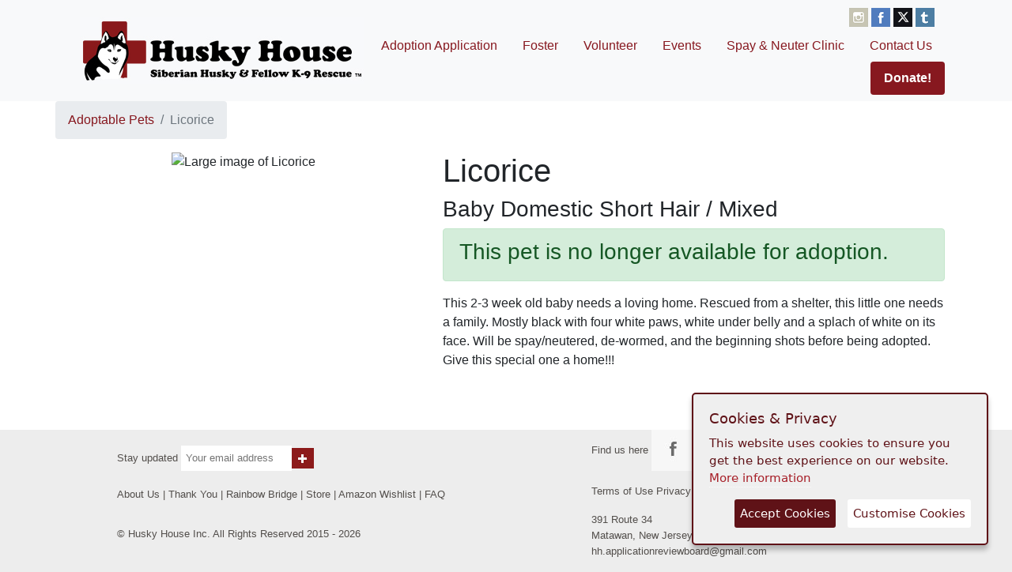

--- FILE ---
content_type: text/html; charset=UTF-8
request_url: https://www.huskyhouse.org/adopt/3275/licorice
body_size: 3305
content:
<!DOCTYPE html>
<html lang="en" prefix="og: https://ogp.me/ns#">
<!--
        __ __         __          __ __
       / // /_ _____ / /____ __  / // /__  __ _____ ___
      / _  / // (_-</  '_/ // / / _  / _ \/ // (_-</ -_)
     /_//_/\_,_/___/_/\_\\_, / /_//_/\___/\_,_/___/\__/
                        /___/
    HuskyHouse.com v5.0 built by Salerno Labs LLC
                 Copyright 2012 - 2025
-->
    <head>
        <title>Licorice - Adoption Information - Husky House</title>
        <link rel="stylesheet" href="/media/external/bootstrap.4.min.css" />
        <link href="/media/base.css?v=1759549094" type="text/css" rel="stylesheet" />
        <meta http-equiv="Content-Language" content="en-us" />
        <meta http-equiv="Content-Type" content="text/html; charset=UTF-8" />
        <meta name="viewport" content="width=device-width, initial-scale=1, shrink-to-fit=no" />
        <meta name="description" content="Images, video, and more information about Licorice, a Baby  Domestic Short Hair / Mixed at Husky House" />
        <link rel="shortcut icon" type="image/x-icon" href="/favicon.ico" />
        <link rel="apple-touch-icon" sizes="57x57" href="/images/favicon/apple-icon-57x57.png" />
        <link rel="apple-touch-icon" sizes="60x60" href="/images/favicon/apple-icon-60x60.png" />
        <link rel="apple-touch-icon" sizes="72x72" href="/images/favicon/apple-icon-72x72.png" />
        <link rel="apple-touch-icon" sizes="76x76" href="/images/favicon/apple-icon-76x76.png" />
        <link rel="apple-touch-icon" sizes="114x114" href="/images/favicon/apple-icon-114x114.png" />
        <link rel="apple-touch-icon" sizes="120x120" href="/images/favicon/apple-icon-120x120.png" />
        <link rel="apple-touch-icon" sizes="144x144" href="/images/favicon/apple-icon-144x144.png" />
        <link rel="apple-touch-icon" sizes="152x152" href="/images/favicon/apple-icon-152x152.png" />
        <link rel="apple-touch-icon" sizes="180x180" href="/images/favicon/apple-icon-180x180.png" />
        <link rel="icon" type="image/png" sizes="192x192"  href="/images/favicon/android-icon-192x192.png" />
        <link rel="icon" type="image/png" sizes="32x32" href="/images/favicon/favicon-32x32.png" />
        <link rel="icon" type="image/png" sizes="96x96" href="/images/favicon/favicon-96x96.png" />
        <link rel="icon" type="image/png" sizes="16x16" href="/images/favicon/favicon-16x16.png" />
        <link rel="manifest" href="/images/favicon/manifest.json" />
        <meta name="msapplication-TileColor" content="#ffffff" />
        <meta name="msapplication-TileImage" content="/ms-icon-144x144.png" />
        <meta name="theme-color" content="#ffffff" />
            <!-- lightbox2 v2.11.3 https://github.com/lokesh/lightbox2 -->
    <link href="/media/external/lightbox2/css/lightbox.css" rel="stylesheet" />

    <meta property="og:title" content="Licorice the domestic short hair / mixed at Husky House" />
    <meta property="og:description" content="Check out images, video, and more information about Licorice, a(n) baby  domestic short hair / mixed at Husky House." />
    <meta property="og:image" content="" />

    </head>
    <body>
        <div id="container">

            <nav class="navbar navbar-expand-md navbar-light bg-light">
                <div class="container nav-container">
                    <a class="navbar-brand" href="/">
                        <a href="/" title="Home">
                            <img
                                    src="/images/hh-logo-small.jpg"
                                    alt="The Husky House - Siberian Husky and fellow Canine rescue."
                                    class="hhlogo"
                            />
                        </a>
                    </a>
                    <button class="navbar-toggler" type="button" data-toggle="collapse" data-target="#hh-head-menu" aria-controls="navbarsExampleDefault" aria-expanded="false" aria-label="Toggle navigation">
                        <span class="navbar-toggler-icon"></span>
                    </button>

                    <div class="collapse navbar-collapse nav-container-menu flex-column" id="hh-head-menu">
                        <div class="social-icon-holder">
                            <a class="social-icon" href="https://www.instagram.com/huskyhousenj/" title="Instagram">
                                <img src="/images/links/instagram.png" alt="Follow @huskyhousenj on Instagram" />
                            </a>
                            <a class="social-icon" href="https://www.facebook.com/Husky-House-158886117561/" title="Facebook">
                                <img src="/images/links/facebook.png" alt="Like us on Facebook" />
                            </a>
                            <a class="social-icon" href="https://twitter.com/Husky_House" title="Twitter">
                                <img src="/images/links/x.png" alt="Follow @njhuskyhouse Twitter" />
                            </a>
                            <a class="social-icon" href="https://huskyhousenewjersey.tumblr.com/" title="Tumblr">
                                <img src="/images/links/tumblr.png" alt="Follow @huskyhousenj on Tumblr" />
                            </a>
                        </div>
                        <ul class="nav mr-auto justify-content-end">
                            <li class="nav-item">
                                <a class="nav-link" href="/adopt/application">Adoption Application</a>
                            </li>
                            <li class="nav-item">
                                <a class="nav-link" href="/foster">Foster</a>
                            </li>
                            <li class="nav-item">
                                <a class="nav-link" href="/volunteer">Volunteer</a>
                            </li>
                            <li class="nav-item">
                                <a class="nav-link" href="/event">Events</a>
                            </li>
                            <li class="nav-item">
                                <a class="nav-link" href="/mobile-clinic">Spay & Neuter Clinic</a>
                            </li>
                            <li class="nav-item">
                                <a class="nav-link" href="/contact">Contact Us</a>
                            </li>
                            <li class="nav-item">
                                <a class="nav-link btn btn-hh" href="/about/donate">Donate!</a>
                            </li>
                        </ul>
                    </div>
                </div>
            </nav>
        </div>


                
        <main role="main">
                <div class="container">
        <div class="row">
            <ol class="breadcrumb">
                <li class="breadcrumb-item"><a href="/adopt">Adoptable Pets</a></li>
                <li class="breadcrumb-item active" aria-current="page">Licorice</li>
            </ol>
        </div>
        <div class="row">
            <div class="col-md-5 content-center">
                                    <img src="" class="img-fluid" alt="Large image of Licorice" />
                            </div>
            <div class="col-md-7">
                <h1>Licorice</h1>
                <h3>Baby  Domestic Short Hair / Mixed</h3>

                <div class="pet-media">
                                </div>


                                    <div class="alert alert-success">
                        <h3>This pet is no longer available for adoption.</h3>
                    </div>
                                This 2-3 week old baby needs a loving home. Rescued from a shelter, this little one needs a family. Mostly black with four white paws, white under belly and a splach of white on its face. Will be spay/neutered, de-wormed, and the beginning shots before being adopted. Give this special one a home!!!

                <ul>
                                        
                                                                                                                        
                                                                                
                                                        </ul>

                            </div>
        </div>
    </div>
        </main>

        <div id="footer">
            <div class="footerBody">
                <div class="footerColumns">
                    <div class="footerLeft">
                        <div class="footerSignup">
                            <form name="ccoptin" action="https://visitor.r20.constantcontact.com/d.jsp" target="_blank" method="post">
                                Stay updated
                                <input type="text" name="ea" value="" placeholder="Your email address" /><input type="image" name="go" value="GO" src="/images/relaunch/icons/redcross.jpg" />
                                <input type="hidden" name="llr" value="5hioogcab" />
                                <input type="hidden" name="m" value="1101875585278" />
                                <input type="hidden" name="p" value="oi" />
                            </form>
                        </div>
                        <div class="footerMenu">
                            <a href="/about">About Us</a> |
                            <a href="/about/thanks">Thank You</a> |
                            <a href="/memorium">Rainbow Bridge</a> |
                            <a href="/store">Store</a> |
                            <a href="/about/wishlist">Amazon Wishlist</a> |
                            <a href="/about/faq">FAQ</a>
                        </div>
                        <div class="footerCopyright">
                            &copy; Husky House Inc. All Rights Reserved 2015 - 2026
                        </div>
                    </div>
                    <div class="footerRight">
                        <p>
                            Find us here
                            <a href="https://www.facebook.com/pages/Husky-House/158886117561">
                                <img src="/images/relaunch/icons/facebook.jpg" alt="Facebook" />
                            </a>
                            <a href="https://twitter.com/Husky_House">
                                <img src="/images/relaunch/icons/x.jpg" alt="Twitter" />
                            </a>
                            <a href="https://www.instagram.com/huskyhousenj/">
                                <img src="/images/relaunch/icons/IG.jpg" alt="Twitter" />
                            </a>
                        </p>
                        <p>
                            <a href="/terms-of-use">Terms of Use</a>
                            <a href="/policies">Privacy Policy</a>
                        </p>
                        <p>
                            391 Route 34<br />
                            Matawan, New Jersey<br />
                            <a href="mailto:hh.applicationreviewboard@gmail.com">hh.applicationreviewboard@gmail.com</a>
                        </p>
                    </div>
                </div>
            </div>
        </div>

        <script>
            var $buoop = {c:2};
            function $buo_f(){
                var e = document.createElement("script");
                e.src = "//browser-update.org/update.js";
                document.body.appendChild(e);
            };
            try {document.addEventListener("DOMContentLoaded", $buo_f,false)}
            catch(e){window.attachEvent("onload", $buo_f)}
        </script>

        <script type="text/javascript" src="/media/external/jquery.3.min.js"></script>
        <script type="text/javascript" src="/media/external/popper.min.js"></script>
        <script type="text/javascript" src="/media/external/bootstrap.4.min.js"></script>
        <script type="text/javascript" src="/media/common.js?v=1758669339"></script>
        <script type="text/javascript" src="/media/external/ihavecookies.js"></script>
                    <!-- Google tag (gtag.js) -->
            <script async src="https://www.googletagmanager.com/gtag/js?id=G-4C8HKWK183"></script>
            <script>
                window.dataLayer = window.dataLayer || [];
                function gtag(){dataLayer.push(arguments);}
                gtag('js', new Date());

                
                gtag('config', 'G-4C8HKWK183');
            </script>
        
        <script>
            $(document).ready(function() {
                var options = {
                    title:"Cookies & Privacy",
                    message:"This website uses cookies to ensure you get the best experience on our website.",
                    link:"/policies",
                    delay: 250,
                };
                $('body').ihavecookies(options);
                $('#update-preferences').click(function(){
                    $('body').ihavecookies(options, 'reinit');
                });
            })
        </script>

        <script src="/media/external/lightbox2/js/lightbox.js"></script>
    </body>
</html>